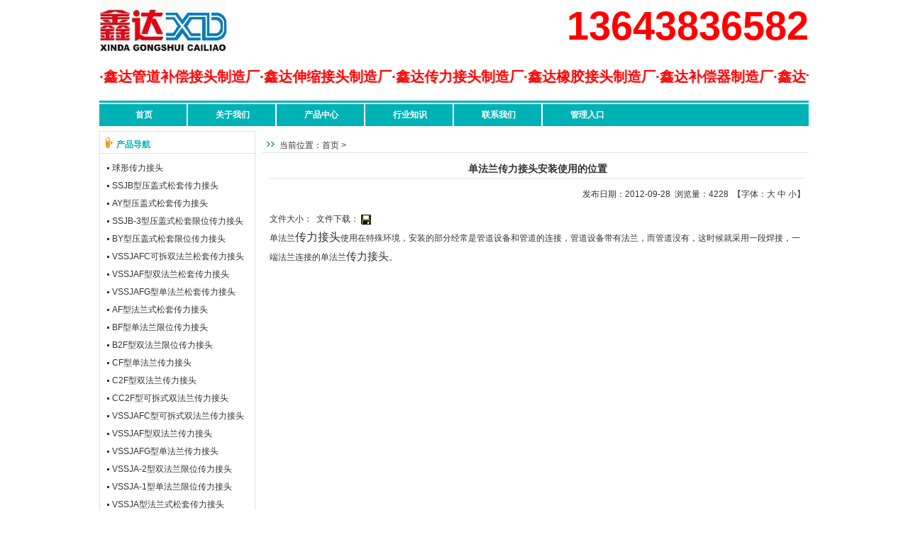

--- FILE ---
content_type: text/html; charset=utf-8
request_url: http://cnxdcljt.com/index.aspx?menuid=15&type=articleinfo&lanmuid=0&infoid=500&language=cn
body_size: 4763
content:
<!DOCTYPE html PUBLIC "-//W3C//DTD XHTML 1.0 Transitional//EN" "http://www.w3.org/TR/xhtml1/DTD/xhtml1-transitional.dtd">
<html xmlns="http://www.w3.org/1999/xhtml">
<head>
<title>单法兰传力接头安装使用的位置-河南省巩义市鑫达传力接头网 -Powered by PageAdmin</title>
<meta name="keywords"    content="单法兰传力接头安装使用的位置" />
<meta name="description"  content="巩义市鑫达传力接头制造厂专业生产：防水套管,橡胶接头,传力接头,松套传力补偿接头,压盖松套补偿接头等等。电话:0371-64016688  13643836582  " />
<meta name="generator" content="PageAdmin cms" />
<meta http-equiv="X-UA-Compatible" content="IE=7" />
<meta http-equiv="Content-Type" content="text/html;charset=utf-8"/ >
<link href="/template/style09/lanmu.css" type="text/css" rel="stylesheet" />
<script src="/incs/all.js" type="text/javascript"></script>

</head>
<body>
<div class="page_style">
<div class="menu_box">

<div class="menu_box_style1_1">
<ul>
<li class="menu_box_style1_1_1"><img id="ctl00_Logo_image" border="0" src="/images/logo.gif" /><span>13643836582</span></li>
<li class="menu_box_style1_1_2"><p>&nbsp; &nbsp; &nbsp; &nbsp; &nbsp; &nbsp; &nbsp; &nbsp; &nbsp; &nbsp; &nbsp; &nbsp; &nbsp; &nbsp; &nbsp; &nbsp; &nbsp; &nbsp; &nbsp; &nbsp; &nbsp; &nbsp; &nbsp; &nbsp; &nbsp; &nbsp; &nbsp; &nbsp; &nbsp; &nbsp; &nbsp; &nbsp; &nbsp; &nbsp; &nbsp; &nbsp; &nbsp; &nbsp; &nbsp; &nbsp; &nbsp; &nbsp; &nbsp; &nbsp; &nbsp; &nbsp; &nbsp; &nbsp; &nbsp; &nbsp; &nbsp; &nbsp; &nbsp; &nbsp; &nbsp; &nbsp; &nbsp; &nbsp; &nbsp; &nbsp; &nbsp; &nbsp; &nbsp; &nbsp; &nbsp; &nbsp; &nbsp; &nbsp; &nbsp; &nbsp; &nbsp; &nbsp; &nbsp;&nbsp;&nbsp;&nbsp;&nbsp;&nbsp;&nbsp;&nbsp;&nbsp;&nbsp;&nbsp;&nbsp;&nbsp;&nbsp;&nbsp;&nbsp;&nbsp;&nbsp;&nbsp;&nbsp;&nbsp;&nbsp;&nbsp;&nbsp;&nbsp;&nbsp;&nbsp;&nbsp;&nbsp;</p>
<marquee height="24" behavior="alternate" width="100%" scrollamount="2" onmouseout="this.start()" onmousemove="this.stop()" style="height: 24px; width: 100%;"><a href="http://www.gyxinda.com"><span style="font-size: 20px"><b>&middot;鑫达供水材料有限公司</b></span></a><a href="http://www.cngdbcjt.com"><span style="font-size: 20px"><b>&middot;鑫达管道补偿接头制造厂</b></span></a><a rel="nofollow" href="http://www.cnssjt.com"><span style="font-size: 20px"><b>&middot;鑫达伸缩接头制造厂</b></span></a><a href="http://www.cnxdcljt.com"><span style="font-size: 20px"><b>&middot;鑫达传力接头制造厂</b></span></a><a href="http://www.cnxjjt.com"><span style="font-size: 20px"><b>&middot;鑫达橡胶接头制造厂</b></span></a><a href="http://www.cnxdbcq.com"><span style="font-size: 20px"><b>&middot;鑫达补偿器制造厂</b></span></a><a href="http://www.cnkgrxjt.com"><span style="font-size: 20px"><b>&middot;鑫达卡箍柔性接头制造厂</b></span></a><a href="http://www.cnxdssq.com"><span style="font-size: 20px"><b>&middot;鑫达伸缩器制造厂</b></span></a><a href="http://www.cnfstg.com"><span style="font-size: 20px"><b>&middot;鑫达防水套管制造厂</b></span></a><a href="http://www.cnyzxjzhf.com"><span style="font-size: 20px"><b>&middot;鑫达鸭嘴橡胶止回阀制造厂</b></span></a><a href="http://www.cnjhlhl.com"><span style="font-size: 20px"><b> &middot;鑫达聚合氯化铝制造厂</b></span></a><a href="http://www.cnjbxxa.com"><span style="font-size: 20px"><b>&middot;鑫达聚丙烯酰胺制造厂</b></span></a><a href="http://www.cnxdhxt.com"><span style="font-size: 20px"><b>&middot;鑫达活性炭制造厂</b></span></a><a href="http://www.cnxddf.com"><span style="font-size: 20px"><b>&middot;鑫达蝶阀制造厂</b></span></a><a href="http://www.cnxd168.com"><span style="font-size: 20px"><b>&middot;鑫达伸缩节制造厂</b></span></a></marquee>
<p>&nbsp;</p></li>
</ul>
</div>

<div class="menu_box_style1_2">
<ul>

  <li Class="menu_style_1" id="menu_item_1"><a href='/index.aspx' class="menu_1"  id="Menu_1" target="_self" />首页</a></li>

  <li Class="menu_style_1" id="menu_item_3"><a href='/index.aspx?menuid=3&type=introduct&lanmuid=1&language=cn' class="menu_1"  id="Menu_3" target="_self" />关于我们</a></li>

  <li Class="menu_style_1" id="menu_item_4"><a href='/index.aspx?menuid=4&language=cn' class="menu_1"  id="Menu_4" target="_self" />产品中心</a></li>

  <li Class="menu_style_1" id="menu_item_15"><a href='/index.aspx?menuid=15&language=cn' class="menu_1"  id="Menu_15" target="_self" />行业知识</a></li>

  <li Class="menu_style_1" id="menu_item_8"><a href='/index.aspx?menuid=8&type=introduct&lanmuid=21&language=cn' class="menu_1"  id="Menu_8" target="_self" />联系我们</a></li>

<li Class="menu_style_1_last" id="menu_item_16"><a href='http://www.cnxdcljt.com/master/login.aspx' class="menu_1"  id="Menu_16" target="menu_16" />管理入口</a></li>

</ul>
</div>
<script language="javascript">
<!--
var CurrentMenu_Id="15";
var LastMenu_Id="16";
var Menu_Id="Menu_"+CurrentMenu_Id;
if(CurrentMenu_Id!="" && document.getElementById(Menu_Id)!=null)
{
  if(CurrentMenu_Id==LastMenu_Id)
   {
    document.getElementById(Menu_Id).className="menu_current_1_last";
   }
  else
   {
   document.getElementById(Menu_Id).className="menu_current_1";
   }
}
-->
</script>






</div>




<style type="text/css">
.banner_background{width:0px;height:0px;background:url(/images/banner/banner.jpg) no-repeat 0 0;}
</style> 
<div class="banner_box">
<div class="banner_background"><object classid='clsid:D27CDB6E-AE6D-11cf-96B8-444553540000' codebase='http://download.macromedia.com/pub/shockwave/cabs/flash/swflash.cab#version=7,0,19,0' width='0' height='0'><param name='movie' value='/images/banner/swf6.swf'><param name='quality' value='high'><param name='wmode' value='transparent'/><embed src='/images/banner/swf6.swf' quality='high' wmode='transparent' pluginspage='http://www.macromedia.com/go/getflashplayer' type='application/x-shockwave-flash'  width='0' height='0'></embed></object></div>
</div>







<div class="lanmu_box">
<div class="lanmu_box_style1_left" Id="layout_left">
   
<div id="Navigation_33" class="lanmu_nav_box" >

<div class="lanmu_nav_title" ><span class="lanmu_nav_sign">产品导航</span><span class="nav_more" style="display:none"><a href="" class="amore"  target="_self">more</a></span></div>


<div class="lanmu_nav_list"  id="NavCon_33" >

     <ul id="NavCon1_33">
    
    <li class="lanmu_nav_list_1"   title=" 球形传力接头 ">
    <a href="/index.aspx?menuid=4&type=productinfo&lanmuid=0&infoid=87&language=cn" class="lanmu_nav_title_href"  target="_self">球形传力接头</a>
    </li>
   
    <li class="lanmu_nav_list_1"   title=" SSJB型压盖式松套传力接头 ">
    <a href="/index.aspx?menuid=4&type=productinfo&lanmuid=0&infoid=86&language=cn" class="lanmu_nav_title_href"  target="_self">SSJB型压盖式松套传力接头</a>
    </li>
   
    <li class="lanmu_nav_list_1"   title=" AY型压盖式松套传力接头 ">
    <a href="/index.aspx?menuid=4&type=productinfo&lanmuid=0&infoid=85&language=cn" class="lanmu_nav_title_href"  target="_self">AY型压盖式松套传力接头</a>
    </li>
   
    <li class="lanmu_nav_list_1"   title=" SSJB-3型压盖式松套限位传力接头 ">
    <a href="/index.aspx?menuid=4&type=productinfo&lanmuid=0&infoid=84&language=cn" class="lanmu_nav_title_href"  target="_self">SSJB-3型压盖式松套限位传力接头</a>
    </li>
   
    <li class="lanmu_nav_list_1"   title=" BY型压盖式松套限位传力接头 ">
    <a href="/index.aspx?menuid=4&type=productinfo&lanmuid=0&infoid=83&language=cn" class="lanmu_nav_title_href"  target="_self">BY型压盖式松套限位传力接头</a>
    </li>
   
    <li class="lanmu_nav_list_1"   title=" VSSJAFC可拆双法兰松套传力接头 ">
    <a href="/index.aspx?menuid=4&type=productinfo&lanmuid=0&infoid=82&language=cn" class="lanmu_nav_title_href"  target="_self">VSSJAFC可拆双法兰松套传力接头</a>
    </li>
   
    <li class="lanmu_nav_list_1"   title=" VSSJAF型双法兰松套传力接头 ">
    <a href="/index.aspx?menuid=4&type=productinfo&lanmuid=0&infoid=81&language=cn" class="lanmu_nav_title_href"  target="_self">VSSJAF型双法兰松套传力接头</a>
    </li>
   
    <li class="lanmu_nav_list_1"   title=" VSSJAFG型单法兰松套传力接头 ">
    <a href="/index.aspx?menuid=4&type=productinfo&lanmuid=0&infoid=80&language=cn" class="lanmu_nav_title_href"  target="_self">VSSJAFG型单法兰松套传力接头</a>
    </li>
   
    <li class="lanmu_nav_list_1"   title=" AF型法兰式松套传力接头 ">
    <a href="/index.aspx?menuid=4&type=productinfo&lanmuid=0&infoid=79&language=cn" class="lanmu_nav_title_href"  target="_self">AF型法兰式松套传力接头</a>
    </li>
   
    <li class="lanmu_nav_list_1"   title=" BF型单法兰限位传力接头 ">
    <a href="/index.aspx?menuid=4&type=productinfo&lanmuid=0&infoid=78&language=cn" class="lanmu_nav_title_href"  target="_self">BF型单法兰限位传力接头</a>
    </li>
   
    <li class="lanmu_nav_list_1"   title=" B2F型双法兰限位传力接头 ">
    <a href="/index.aspx?menuid=4&type=productinfo&lanmuid=0&infoid=77&language=cn" class="lanmu_nav_title_href"  target="_self">B2F型双法兰限位传力接头</a>
    </li>
   
    <li class="lanmu_nav_list_1"   title=" CF型单法兰传力接头 ">
    <a href="/index.aspx?menuid=4&type=productinfo&lanmuid=0&infoid=76&language=cn" class="lanmu_nav_title_href"  target="_self">CF型单法兰传力接头</a>
    </li>
   
    <li class="lanmu_nav_list_1"   title=" C2F型双法兰传力接头 ">
    <a href="/index.aspx?menuid=4&type=productinfo&lanmuid=0&infoid=75&language=cn" class="lanmu_nav_title_href"  target="_self">C2F型双法兰传力接头</a>
    </li>
   
    <li class="lanmu_nav_list_1"   title=" CC2F型可拆式双法兰传力接头 ">
    <a href="/index.aspx?menuid=4&type=productinfo&lanmuid=0&infoid=74&language=cn" class="lanmu_nav_title_href"  target="_self">CC2F型可拆式双法兰传力接头</a>
    </li>
   
    <li class="lanmu_nav_list_1"   title=" VSSJAFC型可拆式双法兰传力接头 ">
    <a href="/index.aspx?menuid=4&type=productinfo&lanmuid=0&infoid=73&language=cn" class="lanmu_nav_title_href"  target="_self">VSSJAFC型可拆式双法兰传力接头</a>
    </li>
   
    <li class="lanmu_nav_list_1"   title=" VSSJAF型双法兰传力接头 ">
    <a href="/index.aspx?menuid=4&type=productinfo&lanmuid=0&infoid=72&language=cn" class="lanmu_nav_title_href"  target="_self">VSSJAF型双法兰传力接头</a>
    </li>
   
    <li class="lanmu_nav_list_1"   title=" VSSJAFG型单法兰传力接头 ">
    <a href="/index.aspx?menuid=4&type=productinfo&lanmuid=0&infoid=71&language=cn" class="lanmu_nav_title_href"  target="_self">VSSJAFG型单法兰传力接头</a>
    </li>
   
    <li class="lanmu_nav_list_1"   title=" VSSJA-2型双法兰限位传力接头 ">
    <a href="/index.aspx?menuid=4&type=productinfo&lanmuid=0&infoid=70&language=cn" class="lanmu_nav_title_href"  target="_self">VSSJA-2型双法兰限位传力接头</a>
    </li>
   
    <li class="lanmu_nav_list_1"   title=" VSSJA-1型单法兰限位传力接头 ">
    <a href="/index.aspx?menuid=4&type=productinfo&lanmuid=0&infoid=69&language=cn" class="lanmu_nav_title_href"  target="_self">VSSJA-1型单法兰限位传力接头</a>
    </li>
   
    <li class="lanmu_nav_list_1"   title=" VSSJA型法兰式松套传力接头 ">
    <a href="/index.aspx?menuid=4&type=productinfo&lanmuid=0&infoid=68&language=cn" class="lanmu_nav_title_href"  target="_self">VSSJA型法兰式松套传力接头</a>
    </li>
   
        </ul>
    



</div>
</div>





   
   
   
   
</div>
<div class="lanmu_box_style1_right" Id="layout_main">





<div class="uc_lanmu_box">
<div class="uc_lanmu_site">
<ul>
<li class="uc_lanmu_site_1">行业知识</li>
<li class="uc_lanmu_site_2">当前位置：<a href='/index.aspx?language=cn'>首页</a> &gt; </li>
</ul>
</div>
<div class="uc_lanmu_content">

<div  class="uc_lanmu_articleinfor_title">单法兰传力接头安装使用的位置</div>
<div  class="uc_lanmu_articleinfor_tishi">
发布日期：2012-09-28&nbsp;&nbsp;浏览量：4228&nbsp;&nbsp;【字体：<a href="javascript:FontZoom(15,'32px','infor_content')">大</a> <a href="javascript:FontZoom(13,'28px','infor_content')">中</a>  <a href="javascript:FontZoom(12,'25px','infor_content')">小</a>】
</div>

<p>文件大小：&nbsp;&nbsp;文件下载：<a href="http://www.cnxdcljt.com"><img src="/images/fileicon/save.gif" border=0 alt="Download" hspace=0 vspace=0 align="absmiddle"></a></p>

<div id="infor_content"><p>单法兰<span style="font-size: 16px"><a href="http://www.cnxdcljt.com">传力接头</a></span>使用在特殊环境，安装的部分经常是管道设备和管道的连接，管道设备带有法兰，而管道没有，这时候就采用一段焊接，一端法兰连接的单法兰<span style="font-size: 15px"><a href="http://www.cnxdcljt.com">传力接头</a></span>。</p></div>



<script type="text/javascript" src="/incs/internal_page.js"></script>
<br>
<!-- <ul class="uc_lanmu_articleinfor_pn">
<li class="uc_lanmu_articleinfor_prev" style="display:">上一篇：<a href='/index.aspx?menuid=15&type=articleinfo&lanmuid=0&infoid=501&language=cn'>不锈钢传力接头的使用</a></li>
<li class="uc_lanmu_articleinfor_next" style="display:">下一篇：<a href='/index.aspx?menuid=15&type=articleinfo&lanmuid=0&infoid=498&language=cn'>松套式传力接头价格</a></li>
</ul> -->
</div>
</div>



</div>
</div>
<script   type="text/javascript"> 
<!-- 
 function Control_Page()
   {
   //var   a=document.getElementById("layout_left");   
   //var   b=document.getElementById("layout_main"); 
   var   lanmu_nav_menu=document.getElementById("Nav_menu_");  
   //var   lanmu_nav_menu_list=document.getElementById("Nav_menulist_0"); 
   var   lanmu_nav_submenu=document.getElementById("Nav_submenu_0");    
   if(lanmu_nav_menu!=null)
    {
      lanmu_nav_menu.style.display="";
    }
  // if(lanmu_nav_menu_list!=null)
   // {
    // lanmu_nav_menu_list.className="lanmu_nav_menu_list_1";
   // }
   if(lanmu_nav_submenu!=null)
    {
      lanmu_nav_submenu.style.display="";
    }
 //if(a.clientHeight<b.clientHeight)   
   //{  
   // a.style.height=b.clientHeight+"px"; 
   // a.style.overflow="";
   //} 
   }
  window.onload=Control_Page;
-->   
</script>


<div class="bottom_box" id="bottom_box"><p style="text-align: left; line-height: 1px; background-color: #666666; height: 5px; font-size: 1px" align="center">&nbsp;</p>
<p align="center">&nbsp;<a onclick="this.style.behavior='url(#default#homepage)';this.setHomePage('http://www.pageadmin.net');" href="#">设为首页</a> | <a onclick="window.external.addFavorite(window.location,'pageadmin')" href="javascript:;">加入收藏</a> | <a href="/index.aspx?menuid=8&amp;type=feedback&amp;lanmuid=20&amp;language=cn">联系我们</a>&nbsp;&nbsp;&nbsp;<span style="font-size: 16px"><b>河南省巩义市鑫达传力接头网</b></span><span class="STYLE6">&nbsp;&nbsp;&nbsp; 联系电话：0371-64016688</span> <strong><a href="http://www.cnxdcljt.com/">防水套管</a></strong> <strong><a href="http://www.cnxdcljt.com/">橡胶接头</a></strong></p>
<p align="center"><a href="http://beian.miit.gov.cn">豫ICP备19001222号</a></p><p align=center><a href='http://www.pageadmin.net' target='_blank'>Powered by PageAdmin V2.1 20090610<p></div></div>
</body></html>




--- FILE ---
content_type: text/css
request_url: http://cnxdcljt.com/template/style09/lanmu.css
body_size: 4836
content:

/*网站主体样式*/

body{word-wrap:break-word;overflow:auto;color:#333333;margin: 0 0 0 0;font-size:12px;line-height:20px;font-family:宋体,Arial;text-align:center;}
.page_style{width:1000px;border:0 solid #cccccc;overflow:hidden;margin-left:auto;margin-right:auto;text-align:center;} 
a{color:#333333;text-decoration:none;}
a.detail{text-decoration:none;}
a:hover{text-decoration:none;color:#FE9510}
a.amore{font-family:Arial;line-height:15px;height:20px;font-size:10px;}
form,ul,li{list-style-type:none;margin:0 0 0 0;padding:0 0 0 0;}
p{padding:0 0 0 0;margin:0 0 0 0;}
hr{border:1px solid #cccccc;line-height:1px;}
/*menu样式*/

.menu_box{clear:both;width:100%;}

                  /**********LOGO在上方样式***********/
.menu_box_style1_1{clear:both;border:0 solid #cccccc;}
.menu_box_style1_1_1{float:left;
    display: flex;
    width: 100%;
    align-items: center;
    justify-content: space-between;}
.menu_box_style1_1 span {
    font-size: 56px;
    color: #f00;
    font-weight: bold;
}
.menu_box_style1_1_2{float:right;padding:5px 0 0 0;}
.menu_box_style1_2{clear:both;text-align:left;height:36px;background:url(images/menu_bg_1.gif) repeat 0 0;border:0 solid #dddddd;border-width:0 0 0 0;overflow:hidden;}

.menu_style_1{float:left;width:125px;height:26px;text-align:center;padding:10px 0 0 0;background:url(images/menu_style_1.gif) no-repeat right;}
.menu_style_1_last{float:left;width:125px;height:26px;text-align:center;padding:10px 0 0 0;}

a.menu_1:link{color:#ffffff;text-decoration: none;font-weight:bold;padding:8px 0 0 0}
a.menu_1:visited {color:#ffffff;text-decoration:none;font-weight:bold;padding:8px 0 0 0}
a.menu_1:hover {color:#ffffff;text-decoration:none;font-weight:bold;padding:8px 0 0 0;text-decoration:underline;}

a.menu_current_1{color:#ffffff;text-decoration:none;font-weight:bold;padding:8px 0 0 0;}
a.menu_current_1:hover{color:#ffffff;text-decoration:none;font-weight:bold;padding:8px 0 0 0;}
a.menu_current_1_last{color:#ffffff;text-decoration:none;font-weight:bold;padding:8px 0 0 0;}
a.menu_current_1_last:hover{color:#ffffff;text-decoration:none;font-weight:bold;padding:8px 0 0 0;}

                  /**********LOGO在左侧样式***********/
.menu_box_style2_1{border:0 solid #cccccc;text-align:right;padding:5px 2px 5px 0}
.menu_box_style2_2{clear:both;height:50px;}
.menu_box_style2_2_1{float:left;width:250px;height:50px;overflow:hidden;text-align:left}
.menu_box_style2_2_2{float:right;width:750px;height:36px;text-align:right;overflow:hidden;background:url(images/menu_bg_1.gif) repeat 0 0;}

.menu_style_2{float:left;width:125px;height:26px;text-align:center;padding:10px 0 0 0;background:url(images/menu_style_1.gif) no-repeat right;}
.menu_style_2_last{float:left;width:125px;height:26px;text-align:center;padding:10px 0 0 0;}

a.menu_2:link{color:#ffffff;text-decoration: none;font-weight:bold;padding:8px 0 0 0}
a.menu_2:visited {color:#ffffff;text-decoration:none;font-weight:bold;padding:8px 0 0 0}
a.menu_2:hover {color:#ffffff;text-decoration:none;font-weight:bold;padding:8px 0 0 0;text-decoration:underline;}

a.menu_current_2{color:#ffffff;text-decoration:none;font-weight:bold;padding:8px 0 0 0;}
a.menu_current_2:hover{color:#ffffff;text-decoration:none;font-weight:bold;padding:8px 0 0 0;}
a.menu_current_2_last{color:#ffffff;text-decoration:none;font-weight:bold;padding:8px 0 0 0;}
a.menu_current_2_last:hover{color:#ffffff;text-decoration:none;font-weight:bold;padding:8px 0 0 0;}


/*banner样式*/

.banner_box{clear:both;padding:0 0 0 0;margin:2px 0 0 0;}
.banner_small_box{clear:both;padding: 0 0 0 0;margin:0 0 5px 0;}


/*栏目布局样式*/

.lanmu_box{clear:both;margin:5px 0 0 0;overflow:hidden;}

.lanmu_box_style1_left{float:left;width:220px;margin:0 10px 0 0;overflow:hidden;text-align:left;}
.lanmu_box_style1_right{float:right;width:770px;margin:0 0 0 0;overflow:hidden;text-align:left;}

.lanmu_box_style2_left{float:left;width:770px;margin:0 10px 0 0;overflow:hidden;text-align:left;}
.lanmu_box_style2_right{float:right;width:220px;margin:0 0 0 0;overflow:hidden;text-align:left;}

.lanmu_box_style3_left{float:left;width:220px;margin:0 10px 0 0;overflow:hidden;text-align:left;}
.lanmu_box_style3_middle{float:left;width:540px;margin:0 0 0 0;overflow:hidden;text-align:left;}
.lanmu_box_style3_right{float:right;width:220px;margin:0 0 0 10px;overflow:hidden;text-align:left;}


/*栏目导航样式*/
.lanmu_nav_box{clear:both;margin:0 0 10px 0;overflow:hidden;padding:0 0 0 0}
.lanmu_nav_sign{float:left;text-align:left;padding:8px 0 0 23px;color:#00B2B6}
.nav_more{float:right;font-weight:normal;padding:10px 10px 0 10px;margin:0 0 0 0;background:url(public/more_icon.gif) no-repeat 0 15px;}
.lanmu_nav_title{font-weight:bold;border:0 solid #E0E0E0;border-width:1px 1px 0 1px;height:30px;text-align:left;background:url(images/nav_title_sign.gif) no-repeat 8px 8px;cursor:pointer;overflow:hidden;}
.lanmu_nav_header{text-align:left;padding:0 0 0 0;margin:0 0 0 0}

.lanmu_nav_content{margin:0 0 0 0;padding:5px 5px 5px 5px;border:1px solid #E0E0E0;text-align:left;}

.lanmu_nav_menu{margin:0 0 0 0;padding:5px 5px 5px 0;border:1px solid #E0E0E0;text-align:left;}
.lanmu_nav_menu_list{height:20px;text-align:left;border:0 solid #cccccc;padding:5px 5px 0 25px;overflow:hidden;background:url(images/lanmu_nav_menu_bg.gif) no-repeat 10px 2px;}
.lanmu_nav_submenu_list{line-height:22px;text-align:left;padding:0 5px 0 43px;background:url(images/lanmu_nav_submenu_bg.gif)  no-repeat 25px 0;}
a.lanmu_nav_menu_href{line-height:20px;text-align:left;}
a.lanmu_nav_submenu_href{line-height:20px;text-align:left;}

.lanmu_nav_list{margin:0 0 0 0;padding:5px 5px 5px 5px;border:1px solid #E0E0E0;text-align:left;overflow:hidden;}
.lanmu_nav_list_1{text-align:left;border:0 dotted #cccccc;border-width:0 0 0 0;padding:5px 0 0 12px;background:url(images/article_arrow_1.gif)  no-repeat 5px 14px;}
.lanmu_nav_list_2{text-align:center;border:0 solid #cccccc;margin:5px 0 5px 0;}
.lanmu_nav_list_2_image{margin:0 5px 5px 0;border:1px solid #dddddd;}
a.lanmu_nav_list_href{text-align:left;line-height:20px;}




/*模块布局样式*/

.template_sign{float:left;text-align:left;padding:5px 0 0 15px;font-weight:bold;}
.template_more{float:right;font-weight:normal;padding:8px 10px 0 10px;margin:0 0 0 0;background:url(public/more_icon.gif) no-repeat 0 13px;}
.template_header{text-align:left;padding:0 0 0 0;margin:0 0 0 0}

.template_box{clear:both;margin:0 0 10px 0;border:0 solid #cccccc;overflow:hidden;}                 /*模块整行布局样式*/
.template_box_layout_left{float:left;margin:0 0 10px 0;border:0 solid #cccccc;overflow:hidden;}  /*模块左布局样式*/
.template_box_layout_right{float:none!important;float:right;margin:0 0 10px 0;border:0 solid #cccccc;overflow:hidden;}   /*模块右布局样式*/


.template_title{margin:0 0 0 0;height:25px;text-align:left;border:0 solid #E0E0E0;border-width:0 0 1px 0;background:url(images/template_title_sign.gif) no-repeat 5px 5px;}
.template_title_layout_left{clear:both;margin:0 10px 0 0;height:25px;text-align:left;border:0 solid #E0E0E0;border-width:0 0 1px 0;background:url(images/template_title_sign.gif) no-repeat 5px 5px;}
.template_title_layout_right{clear:both;margin:0 0 0 0;height:25px;text-align:left;border:0 solid #E0E0E0;border-width:0 0 1px 0;background:url(images/template_title_sign.gif) no-repeat 5px 5px;}

.template_box_1{clear:both;text-align:center;padding:5px 0 5px 0;border:0 solid #E0E0E0;overflow:hidden;height:100%;}/*整行内容样式*/
.template_box_1_layout_left{clear:both;text-align:center;margin:0 10px 0 0;padding:5px 0 5px 0;border:0 solid #E0E0E0;overflow:hidden;height:100%;} /*左模块内容样式*/
.template_box_1_layout_right{clear:both;text-align:center;margin:0 0 0 0;padding:5px 0 5px 0;border:0 solid #E0E0E0;overflow:hidden;height:100%;} /*右模块内容样式*/

.template_introduct_content{margin:0 0 0 0;padding:0 10px 0 10px;text-align:left;border:0 solid #cccccc;}

.template_list_box{clear:both;margin:0 0 0 0;padding:0 5px 0 5px;overflow:hidden;}
.template_list_box_left{line-height:20px;padding:0 5px 0 10px;overflow:hidden;}
.template_list_box_right{padding:0 20px 0 5px;width:100%;overflow:hidden;}

.template_list_normal_box{clear:both;height:25px;text-align:left;border:0 dotted #cccccc;border-width:0 0 0 0;width:100%;background:url(images/article_arrow.gif)  no-repeat 0 8px;overflow:hidden}
.template_list_title_left{float:left;text-align:left;padding:5px 0 0 15px;}
.template_list_title_right{float:right;text-align:right;padding:5px 5px 0 0;}
 a.a_template_list_title{text-align:left;line-height:20px;}

.template_list_zt_box{clear:both;padding:0 0 5px 0;margin:0 0 5px 0;text-align:left;border:0 dotted #dddddd;border-width:0 0 1px 0;width:100%;overflow:hidden;}
.template_list_zt_content{line-height:20px;overflow:hidden}
.template_list_zt_image{float:left;margin:0 0 0 0;margin:5px 15px 5px 5px;}
 a.a_template_list_zt_title{text-align:left;height:20px;font-weight:bold;}


.template_pic_box{clear:both;margin:0 0 0 0;width:98%;text-align:center;overflow:hidden;}
.template_pic_1{text-align:center;}  
.template_pic_2{text-align:center;line-height:20px;} 
.template_pic_image{margin:5px 10px 0 10px;border:0 solid #cccccc;}
.template_pic_spacing{text-align:center;line-height:0px;font-size:0px;border:0 dotted #cccccc;border-width:0 0 0 0;margin:5px 0 10px 0} 


/*栏目内容样式*/
.uc_lanmu_box{text-align:left;padding:0 0 0 0;border:0 solid #cccccc;}
.uc_lanmu_site{clear:both;border:0 solid #E0E0E0;border-width:0 0 1px 0;text-align:left;height:30px;line-height:20px;}
.uc_lanmu_site_1{float:left;font-weight:bold;padding:10px 0 0 10px;display:none;}
.uc_lanmu_site_2{float:left;padding:10px 5px 0 24px;background:url(images/site_icon.gif) no-repeat 5px 15px;}
.uc_lanmu_content{padding:5px 5px 5px 10px;border:0 solid #CAEAFF;text-align:left;line-height:25px;}
.uc_lanmu_page{clear:both;text-align:center;padding:1px 5px 0px 5px;background-color:#ffffff;height:25px;margin:15px 0 10px 0;}

#innerpage{font-size:13px;}
a.innerpage{padding:2px 8px 2px 8px;background-color:#ffffff;border:1px solid #cccccc}

/*栏目内容> 文章列表*/

.uc_lanmu_article_style_1{clear:both;height:30px;text-align:left;border:0 dotted #cccccc;border-width:0 0 1px 0;}
.uc_lanmu_article_title{float:left;text-align:left;padding:5px 0 0 20px;background:url(images/article_arrow.gif)  no-repeat 5px 10px;}
.uc_lanmu_article_date{float:right;text-align:right;padding:5px 10px 0 0;}

.uc_lanmu_article_style_2{clear:both;text-align:left;padding:5px 10px 0px 5px;border:0 dotted #cccccc;border-width:0 0 1px 0;overflow:hidden;}
.uc_lanmu_article_style_2_box_1{float:left;padding:5px 5px 5px 5px;overflow:hidden;}
.uc_lanmu_article_style_2_box_2{float:none!important;float:left;line-height:20px;padding:5px 5px 5px 0px;overflow:hidden}
.uc_lanmu_article_style_2_image{margin:0 10px 0 0;border:0 solid #dddddd}
a.uc_lanmu_article_style_zt_title{text-align:left;height:20px;font-weight:bold;}

.uc_lanmu_article_style_3{clear:both;text-align:left;border:0 solid #cccccc;margin:0 0 15px 0;overflow:hidden;}
.uc_lanmu_article_style_3_image{margin:5px 0 10px 0;border:1px solid #dddddd}

.uc_lanmu_article_style_4{clear:both;text-align:left;border:1px solid #dddddd;margin:0 0 0 0;padding:15px 0 5px 0;border-width:0 0 1px 0;overflow:hidden;}
.uc_lanmu_article_style_4_box_1{float:left;margin:0 15px 0 0;padding:0 0 0 15px;}
.uc_lanmu_article_style_4_box_2{float:none!important;float:left;margin:0 0 0 10px;overflow:hidden;}
.uc_lanmu_article_style_4_image{margin:0 0 5px 0;border:1px solid #dddddd}

.uc_lanmu_articleinfor_box_1{clear:both;width:100%;text-align:left;line-height:20px;margin:10px 0 10px 0;padding:0 5px 0 5px;overflow:hidden;}
.uc_lanmu_articleinfor_box_1_left{float:left;text-align:center;margin:15px 20px 10px 10px;overflow:hidden;}
.uc_lanmu_articleinfor_box_1_right{float:none!important;float:left;text-align:left;margin:15px 0 10px 0;line-height:20px;overflow:hidden;}

.uc_lanmu_articleinfor_title{font-size:14px;text-align:center;font-weight:bold;padding:5px 0 0 0;border:0 dotted #cccccc;border-width:0 0 1px 0;margin:0 0 5px 0}
.uc_lanmu_articleinfor_title_1{text-align:left;border:0 dotted #cccccc;border-width:0 0 1px 0;margin:0 0 5px 0;font-weight:bold;padding:0 0 0 0;width:100%;overflow:hidden;}   /*图文展示用*/
.uc_lanmu_articleinfor_tishi{padding:5px 0 0 0;margin:0 0 10px 0;text-align:right}

.uc_lanmu_articleinfor_detail{clear:both;font-weight:bold;border:0 solid #cccccc;text-align:left;padding:0 0 0 5px;border-width:0 0 1px 0;width:100%}
.uc_lanmu_articleinfor_box_2{text-align:left;line-height:22px;padding:10px 10px 0 10px;}
.uc_lanmu_articleinfor_image{width:250px;margin:0 0 0 0;border:0 solid #cccccc;cursor:pointer;}

.uc_lanmu_articleinfor_pn{clear:both;height:25px}
.uc_lanmu_articleinfor_prev{float:left;color:#333333;font-size:13px;}
.uc_lanmu_articleinfor_next{float:right;color:#333333;font-size:13px;}

/*栏目内容> 产品列表版快*/
.uc_lanmu_product_style_1{text-align:center;border:0 solid #cccccc;margin:0 0 15px 0;}
.uc_lanmu_product_style_1_image{margin:5px 0 5px 0;}

.uc_lanmu_product_style_2{clear:both;text-align:left;border:1px solid #dddddd;margin:0 0 0 0;padding:15px 0 5px 0;border-width:0 0 1px 0;height:100%;overflow:hidden;}
.uc_lanmu_product_style_2_box_1{float:left;margin:0 15px 0 0;padding:0 0 0 15px;}
.uc_lanmu_product_style_2_box_2{float:none!important;float:left;margin:0 0 0 10px;overflow:hidden;}
.uc_lanmu_product_style_2_image{margin:0 0 5px 0;border:0 solid #dddddd}

.uc_lanmu_productinfo_box_1{clear:both;width:100%;text-align:left;line-height:20px;margin:10px 0 10px 0;padding:0 5px 0 5px;overflow:hidden;}
.uc_lanmu_productinfo_box_1_left{float:left;text-align:center;margin:15px 20px 10px 10px;overflow:hidden;}
.uc_lanmu_productinfo_box_1_right{float:none!important;float:left;text-align:left;margin:15px 0 10px 0;line-height:20px;overflow:hidden;}

.uc_lanmu_productinfo_title{text-align:left;border:0 dotted #cccccc;border-width:0 0 1px 0;margin:0 0 5px 0;font-weight:bold;padding:0 0 0 0;width:100%;overflow:hidden;}

.uc_lanmu_productinfo_detail{clear:both;font-weight:bold;border:0 solid #cccccc;text-align:left;border-width:0 0 1px 0;width:100%;overflow:hidden;}
.uc_lanmu_productinfo_box_2{text-align:left;line-height:22px;padding:10px 10px 0 10px;}
.uc_lanmu_productinfo_image{width:250px;margin:0 0 0 0;border:0 solid #cccccc;cursor:pointer;}



/*栏目内容> 购物车版快*/
.uc_lanmu_order_header{height:30px;background:url(public/order_bg.gif) repeat 0 0;border:0 solid #cccccc;border-width:0 0 1px 0}
.uc_lanmu_order_header_text{color:#ffffff;font-weight:bold}
.uc_lanmu_order_style{border:0 solid #cccccc;border-width:0 1px 1px 1px}
.uc_lanmu_order_button{width:80px;font-size:9pt;height:22px;cursor: hand;background:url(public/button.gif) no-repeat 0 0;padding-top: 4px;border:0 solid #cccccc}
.uc_lanmu_orderinfor_box{background-color:#cccccc;width:98%}
.uc_lanmu_orderinfor_item{background-color:#ffffff;padding:3px 0 3px 5px}


/*栏目内容> 招/应聘版快*/
.uc_lanmu_hrzp_header{height:25px;border:0 dashed #cccccc;background-color:#8A0000;font-weight:bold}
.uc_lanmu_hrzp_header_title{color:#ffffff;}
.uc_lanmu_hrzp_list{height:28px;border:0 solid #dddddd;border-width:0 0 1px 0;}

/*栏目内容> 用户反馈*/
.uc_lanmu_feedbacklist_box{border:0 solid #cccccc;margin:5px 0 5px 5px;line-height:20px;}
.uc_lanmu_feedbacklist_item_box{clear:both;border:0 solid #cccccc;border-width:1px 1px 1px 1px;padding:5px 5px 10px 10px;margin:0 0 15px 0;height:100%;overflow:hidden;}
.uc_lanmu_feedbacklist_item_jiange{clear:both;height:2px;line-height:0px;font-size:1px;border:0 dotted #cccccc;border-width:0 0 1px 0;margin:5px 0 5px 0}

.uc_lanmu_feedback_box{margin:5px 0 10px 5px;border:1px solid #cccccc;padding:15px 0 10px 5px;height:100%;overflow:hidden;}

/*bottom样式*/
.bottom_box{clear:both;padding:5px 0 0 0;border:0 solid #666666;margin:5px 0 5px 0;text-align:left;width:100%}



/*以下为JS调用区的样式*/

/*链接样式*/
.link_box{clear:both;border:0 solid #cccccc;text-align:center;width:100%}
.link_list{padding:0 5px 5px 5px;text-align:left;float:left;margin:0 0 0 0}
.link_image{border:1 solid #cccccc}
a.link{text-decoration:none;}

/*搜索调用样式*/
.searchbox{clear:both;}
.searchbox_item{height:25px;padding:0 0 0 0;}
.searchbox_textbox{width:105px;height:17px;border:1px solid #cccccc;margin:0 5px 0 0}

/*幻灯片样式*/
.slide_box{position:relative;}
.slide_item{position:absolute;bottom:0px;right:0px;}
.slide_item li{float:left;width:22px;height:16px;line-height:20px;overflow:hidden;background:url(public/f_off.gif) no-repeat;color:#fff;text-align:center;font-family:Arial;font-size:11px;cursor:pointer;}
.slide_item li.current{background-image:url(public/f_on.gif)}
.slide_image{border:0 solid #cccccc;}
a.slide_title{font-weight:bold;margin:3px 0 2px 0;}


/*登陆界面*/
.loginbox_item{height:20px;padding:0 0 0 0;padding:0 5px 5px 0;text-align:left;font-size:9pt;}
.loginbox_textbox{width:100px;height:15px;border:0 solid #cccccc;border-width:1px 1px 1px 1px}
.loginbox_textbox_yzm{width:40px;height:15px;border:0 solid #cccccc;border-width:1px 1px 1px 1px}
.loginbox_submit{width:90;height:20px;border:0 solid #333333;border-width:0 1px 1px 0;background-color:#dddddd;cursor:pointer;}
a.logined_href:link{font-size:9pt;color:#FF0000;text-decoration:underline}
a.logined_href:visited{font-size:9pt;color:#FF0000;;text-decoration:underline}
a.logined_href:hover{font-size:9pt;color:#FF0000;text-decoration:underline}

/*问卷调查*/
.vote_title{padding:0 2px 2px 8px;text-align:left;font-weight:bold}
.vote_item{height:25px;padding:0 0 0 0;}
.vote_item_1{height:25px;padding:0 0 0 0;text-align:center;padding:5px 0 0 0;}





/*以下为通用表单样式*/
.si{height:18px;width:140px;BORDER-RIGHT:#999999 1px solid; BORDER-TOP:#999999 1px solid; BORDER-LEFT:#999999 1px solid; BORDER-BOTTOM:#999999 1px solid}
.textbox{height:18px;border:1px solid #cccccc}
.textbox_1{height:18px;border:1px solid #cccccc;border-color:#000000 #cccccc #cccccc #000000;margin:0 0 0 0;padding:0 0 0 0}
.button {
	width:55px;
	font-size:9pt;
	height:19px;
	cursor: hand;
	background-image: url(/images/public/button.gif);
	background-position: center center;
	border-top: 0px outset #eeeeee;
	border-right: 0px outset #888888;
	border-bottom: 0px outset #888888;
	border-left: 0px outset #eeeeee;
	padding-top: 4px;
	background-repeat: repeat-x;
	}

.button1 {/*表单样式*/
	width:80px;
	font-size:9pt;
	height:22px;
	cursor: hand;
	background-image: url(/images/public/button1.gif);
	background-position: center center;
	border-top: 0px outset #eeeeee;
	border-right: 0px outset #888888;
	border-bottom: 0px outset #888888;
	border-left: 0px outset #eeeeee;
	padding-top: 4px;
	background-repeat: repeat-x;
	}


--- FILE ---
content_type: application/javascript
request_url: http://cnxdcljt.com/incs/all.js
body_size: 2010
content:
function FontZoom(Size,LineHeight,Id)
 {
   var Obj=document.getElementById(Id);
   Obj.style.fontSize=Size; 
   Obj.style.lineHeight=LineHeight; 
 }

function  ShowImage(Url)
 {
   window.open("/include/showimage.aspx?src="+Url, "newwindow", "top=50,left=50,height=550, width=850, toolbar=no, menubar=no, scrollbars=yes, resizable=yes, location=no, status=no") 
 }

function  k_search(Language)
 {
 var Obj=document.getElementById("P_type");
  if(Obj.checked)
   {
     if(Language=="en")
      {
        En_search_1(Language)
      }
     else
      {
        search_1(Language)
      }
   }
  else
   {
      if(Language=="en")
      {
        En_search_2(Language)
      }
     else
      {
        search_2(Language)
      }
   }
 }

function IsNum(str)
 {
   var str1="0123456789";
   var Astr=str.split('');
   for(i=0;i<Astr.length;i++)
    {
      if(str1.indexOf(Astr[i])<0)
       {
        return false;
       }
    }
  return true;

 }

//去除空格 
function Trim(str)
 { 
  var Astr=str.split('');
  var str1="";
  for(i=0;i<Astr.length;i++)
   {
    str1+=Astr[i].replace(" ","");
   }
  return str1;
 }

//改变验证码
function Code_Change(Id)
 {
  Obj=document.getElementById(Id);
  if(Obj.src.indexOf("yzm.aspx")>=0)
   {
    Obj.src="/incs/yzm1.aspx";
   }
  else
   {
    Obj.src="/incs/yzm.aspx"
   }
 }


//-------------------中文版-----------------//
function search_1(Language)
 {
  var Keycode=escape(Trim(document.getElementById("Search_Keycode").value));
   if(Keycode=="")
    {
     alert("请输入要搜索的产品名称或型号关键字!");
     return;
    }
   else
    { 
     if(Keycode.length<2)
      {
     alert("关键字必须大于2个字符!");
     return;
      }
     else
     {
       location.href="/include/search.aspx?keycode="+Keycode+"&type=1&language="+Language;
     }
    }
 }

function search_2(Language)
 {
  var Keycode=escape(Trim(document.getElementById("Search_Keycode").value));
   if(Keycode=="")
    {
     alert("请输入要搜索的文章标题或简介关键字!");
     return;
    }
   else
    { 
     if(Keycode.length<2)
      {
     alert("关键字必须大于2个字符!");
     return;
      }
     else
     {
       location.href="/include/search.aspx?keycode="+Keycode+"&type=2&language="+Language;
     }
    }
 }


//feedback
 function Check_Feedback()
  {  

   var fb_value=Trim(document.getElementById("fb_truename").value);
   if(fb_value=="")
    {
      alert("请输入联系人姓名!");
      document.getElementById("fb_truename").focus();
      return false;
    }
   var fb_value=Trim(document.getElementById("fb_tel").value);
   if(fb_value.length<5)
    {
      alert("请输入联系电话!");
      document.getElementById("fb_tel").focus();
      return false;
    }

   var fb_value=Trim(document.getElementById("fb_email").value);
   if(fb_value=="")
    {
     alert("请输入您的邮箱!");
     document.getElementById("fb_email").focus();
     return false;
     }
     if (fb_value.charAt(0)=="." || fb_value.charAt(0)=="@" || fb_value.indexOf('@', 0) == -1 || fb_value.indexOf('.', 0) == -1 || fb_value.lastIndexOf("@")==fb_value.length-1 || fb_value.lastIndexOf(".")==fb_value.length-1)
        {
           alert("邮箱格式错误，请重新输入!");
          document.getElementById("fb_email").focus();
          return false;
        }

   var fb_value=Trim(document.getElementById("fb_content").value);
   if(fb_value=="")
    {
      alert("请输入留言内容!");
      document.getElementById("fb_content").focus();
      return false;
    }

   var fb_value=Trim(document.getElementById("fb_yzm").value);
   if(fb_value=="")
    {
      alert("请输入验证码!");
      document.getElementById("fb_yzm").focus();
      return false;
    }


  }
//feedback

//英文版


function En_search_1(Language)
 {
  var Keycode=escape(Trim(document.getElementById("Search_Keycode").value));
   if(Keycode=="")
    {
     alert("Please enter your search product name or type keywords!");
     return;
    }
   else
    { 
     if(Keycode.length<2)
      {
     alert("Keyword must be greater than two characters!");
     return;
      }
     else
     {
       location.href="/include/search.aspx?keycode="+Keycode+"&type=1&language="+Language;
     }
    }
 }

function En_search_2(Language)
 {
  var Keycode=escape(Trim(document.getElementById("Search_Keycode").value));
   if(Keycode=="")
    {
     alert("Please enter your search to the title of the article or profile keyword!");
     return;
    }
   else
    { 
     if(Keycode.length<2)
      {
     alert("Keyword must be greater than two characters!");
     return;
      }
     else
     {
       location.href="/include/search.aspx?keycode="+Keycode+"&type=2&language="+Language;
     }
    }
 }


//feedback
 function En_Check_Feedback()
  {  

   var fb_value=Trim(document.getElementById("fb_truename").value);
   if(fb_value=="")
    {
      alert("Please enter a contact name!");
      document.getElementById("fb_truename").focus();
      return false;
    }
   var fb_value=Trim(document.getElementById("fb_tel").value);
   if(fb_value.length<5)
    {
      alert("Please enter a contact telephone!");
      document.getElementById("fb_tel").focus();
      return false;
    }

   var fb_value=Trim(document.getElementById("fb_email").value);
   if(fb_value=="")
    {
     alert("Please enter your E-mail!");
     document.getElementById("fb_email").focus();
     return false;
     }
     if (fb_value.charAt(0)=="." || fb_value.charAt(0)=="@" || fb_value.indexOf('@', 0) == -1 || fb_value.indexOf('.', 0) == -1 || fb_value.lastIndexOf("@")==fb_value.length-1 || fb_value.lastIndexOf(".")==fb_value.length-1)
        {
           alert("E-mail format error!");
          document.getElementById("fb_email").focus();
          return false;
        }

   var fb_value=Trim(document.getElementById("fb_content").value);
   if(fb_value=="")
    {
      alert("Please enter a message!");
      document.getElementById("fb_content").focus();
      return false;
    }

   var fb_value=Trim(document.getElementById("fb_yzm").value);
   if(fb_value=="")
    {
      alert("Please enter the verification code!");
      document.getElementById("fb_yzm").focus();
      return false;
    }


  }
//feedback





function Change_Display(id)
 {
  var obj=document.getElementById(id);
  if(obj!=null)
  {
   if(obj.style.display=="none")
    {
     obj.style.display="";
    }
   else
    {
     obj.style.display="none";
    }
  }
 }




















--- FILE ---
content_type: application/javascript
request_url: http://cnxdcljt.com/incs/internal_page.js
body_size: 605
content:
var InnerPage,PageHtml,TheContent=document.getElementById("infor_content").innerHTML;
sp='{page}' 
var A_TheContent=TheContent.split(sp);
function Build_InnerPage()
 {
   document.write('<br><div id="internal_page" align="center"></div><br>');
   InnerPage=document.getElementById("internal_page");
   PageHtml="";
   for(i=0;i<A_TheContent.length;i++)
   {
     PageHtml+="<a href='javascript:ShowContent("+i+")' class='innerpage' id='ainnerpage'>"+(i+1)+"</a>&nbsp;";
   }
  InnerPage.innerHTML=PageHtml;
 }

function ShowContent(j)
{ 

 var aobj=document.getElementsByName("ainnerpage");
 document.getElementById("infor_content").innerHTML=A_TheContent[j];
 for(i=0;i<aobj.length;i++)
  {
    aobj[i].style.fontWeight="normal";
    aobj[i].style.backgroundColor="#ffffff";
  }
 aobj[j].style.fontWeight="bold";
 aobj[j].style.backgroundColor="#eeeeee";
}

if(A_TheContent.length>1)
 {
  Build_InnerPage();
  ShowContent(0);
 }